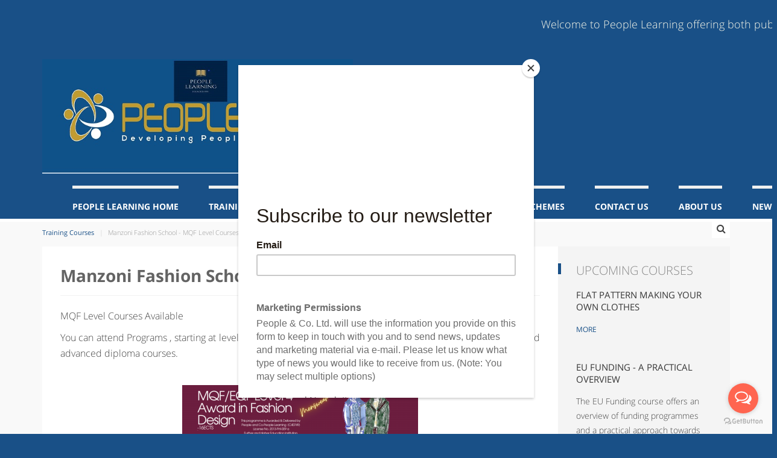

--- FILE ---
content_type: text/html; charset=utf-8
request_url: https://peoplelearning.com.mt/training-courses/fashion
body_size: 8548
content:
<!DOCTYPE html>
<html lang="en">
    <head>
        <base href="https://peoplelearning.com.mt/"><!--[if lte IE 6]></base><![endif]-->
        <meta charset="utf-8">
        <meta http-equiv="X-UA-Compatible" content="IE=edge">
        <meta name="viewport" content="width=device-width, initial-scale=1">
        <link rel="canonical" href="https://peoplelearning.com.mt/training-courses/fashion" />
        
<meta charset="utf-8" />
<meta name="description" content="People Learning offer Fashion courses in Malta" />
<meta name="keywords" content="Fashion Design, Award in Fashion Design, Course, Malta, Europe,  Training,  Classes, Certification, Training Material, People Learning">
<title>Fashion Design Courses in Malta </title><link rel='canonical' href='https://peoplelearning.com.mt/training-courses/fashion' /><meta property='og:title' content='Manzoni Fashion School ' /><meta property='og:site_name' content='People Learning' /><meta property='og:description' content='People Learning offer Fashion courses in Malta' /><meta property='og:url' content='https://peoplelearning.com.mt/training-courses/fashion' /><meta property='og:image' content='https://peoplelearning.com.mt/assets/Uploads/People-and-Co-Logo-learning-Blue-Background-515-x-190.png' />
        <meta name="google-site-verification" content="jc5w2muDitA7VO9x2ujOvPBTMXO_sE6F8_YReKWb4-k" />

<!-- Global site tag (gtag.js) - Google Analytics -->
<script async src="https://www.googletagmanager.com/gtag/js?id=UA-153120257-2"></script>
<script>
  window.dataLayer = window.dataLayer || [];
  function gtag(){dataLayer.push(arguments);}
  gtag('js', new Date());

  gtag('config', 'UA-153120257-2');
</script>

<script>
  (function(i,s,o,g,r,a,m){i['GoogleAnalyticsObject']=r;i[r]=i[r]||function(){
  (i[r].q=i[r].q||[]).push(arguments)},i[r].l=1*new Date();a=s.createElement(o),
  m=s.getElementsByTagName(o)[0];a.async=1;a.src=g;m.parentNode.insertBefore(a,m)
  })(window,document,'script','https://www.google-analytics.com/analytics.js','ga');

  ga('create', 'UA-153120257-2', 'auto');
  ga('send', 'pageview');

</script>
<style>#k-site-logo a img{margin: 10px 0 20px 0;}</style>
 <td width="100%" height="100%"  bgcolor="#f9f9ea" class="footertext"><div align="left" class="style2"><span class="style6">
<MARQUEE behavior="scroll" direction="left" scrolldelay="20" width="100%"><font size="4" ><font color="#f9f9ea"><align="middle" face="castellar"><br>Welcome to People Learning offering both public and bespoke courses online, blended and on-premise,  in the EU, UK  and EMEA  (Europe, Middle East and Africa) regions. If you have any difficulties using this site or any queries please email <a href="mailto:information@peoplelearning.edu.mt"><font color="#f9f9ea">information@peoplelearning.edu.mt</a> <br><br></MARQUEE>

<script type="text/javascript" src="https://secure.hiss3lark.com/js/179416.js" ></script>
<noscript><img alt="" src="https://secure.hiss3lark.com/179416.png" style="display:none;" /></noscript>

<script id="mcjs">!function(c,h,i,m,p){m=c.createElement(h),p=c.getElementsByTagName(h)[0],m.async=1,m.src=i,p.parentNode.insertBefore(m,p)}(document,"script","https://chimpstatic.com/mcjs-connected/js/users/5fd17e0722488b4b4bebd40ca/1e25dfc586ed0029029338d7d.js");</script>
	
	
	<link rel="icon" type="image/png" href="/assets/Uploads/People-Learning-Logo.png">
	
    <link rel="stylesheet" type="text/css" href="/assets/_combinedfiles/generic.css?m=1725621905" />
</head>
    <body role="document">
       <span class="visible-xs"></span>
       <span class="visible-sm"></span>
       <span class="visible-md"></span>
       <span class="visible-lg"></span>
       
       <div id="k-head" class="container">
    <div class="row">
        <div class="col-lg-12">
        
            <div id="k-site-logo" class="pull-left">
                <div class="k-logo">
                    <a href="/" title="People Learning">
                        <img src="https://peoplelearning.com.mt/assets/Uploads/People-and-Co-Logo-learning-Blue-Background-515-x-190.png" alt="People Learning Logo" class="img-responsive" />
                    </a>
                </div>
                <a id="mobile-nav-switch" href="/training-courses/fashion#drop-down-left"><span class="alter-menu-icon"></span></a>
            </div>
            
            <nav id="k-menu" class="k-main-navig">
    <ul id="drop-down-left" class="k-dropdown-menu">
		
            <li>
				
                    <a href="https://peoplelearning.com.mt/" title="" >People Learning Home</a>
					
				
            </li>
		
            <li>
				
                    <a href="https://peoplelearning.com.mt/training-courses" title="" >Training Courses</a>
					
    <ul class="sub-menu">
        
            <li>
                
                    <a href='/scheduled-courses'  title="">Scheduled Courses</a>
                    
                
            </li>
        
            <li>
                
                    <a href='/training-courses'  title="">View All Courses</a>
                    
                
            </li>
        
            <li>
                
                    <a href=''  title="" target='_blank'>Soft Skills, Occupational &  Business Psychology, Psychometrics</a>
                    
    <ul class="sub-menu">
        
            <li>
                
                    <a href='/scheduled-courses/occupational-testing-and-personality-assessment'  title="">Occupational Testing and Personlity Assessment </a>
                    
                
            </li>
        
            <li>
                
                    <a href='/scheduled-courses/coaching-skills-for-managers-and-leaders'  title="">Coaching Skills for Managers and Leaders</a>
                    
                
            </li>
        
            <li>
                
                    <a href='/scheduled-courses/effective-communication-and-conflict-management'  title="">Communications & Body Language</a>
                    
                
            </li>
        
            <li>
                
                    <a href='/scheduled-courses/effective-communication-and-conflict-management'  title="">Conflict Management</a>
                    
                
            </li>
        
            <li>
                
                    <a href='/scheduled-courses/effective-communication-and-conflict-management'  title="">Effective Communication </a>
                    
                
            </li>
        
            <li>
                
                    <a href='/scheduled-courses/leadership-and-management-course'  title="">Leadership & Management Fundamentals Course </a>
                    
                
            </li>
        
            <li>
                
                    <a href='/scheduled-courses/performance-management'  title="">Performance Management</a>
                    
                
            </li>
        
            <li>
                
                    <a href='/scheduled-courses/time-management'  title="">Time Management Essentials</a>
                    
                
            </li>
        
    </ul>

                
            </li>
        
            <li>
                
                    <a href='/training-courses/ibm-spss'  title="">Data Analytics / Data Science/ AI</a>
                    
                
            </li>
        
            <li>
                
                    <a href='/training-courses/digital-marketing-and-seo'  title="">Digital Marketing & SEO</a>
                    
                
            </li>
        
            <li>
                
                    <a href='/training-courses/hr-legal-and-compliance-payroll'  title="">Human Resources,  Recruitment, Train the Trainer</a>
                    
    <ul class="sub-menu">
        
            <li>
                
                    <a href='/scheduled-courses/train-the-trainer-vocational-training-qualification'  title="">Train the Trainer </a>
                    
                
            </li>
        
            <li>
                
                    <a href='/scheduled-courses/mqf-eqf-level-5-award-in-human-resource-management-foundations'  title="">MQF AWARD IN HRM LEVEL 5</a>
                    
                
            </li>
        
            <li>
                
                    <a href='/scheduled-courses/employment-law-essentials'  title="">Employment Law Essentials</a>
                    
                
            </li>
        
            <li>
                
                    <a href='/scheduled-courses/occupational-testing-and-personality-assessment'  title="">Occupational Testing & Personality Assessment </a>
                    
                
            </li>
        
    </ul>

                
            </li>
        
            <li>
                
                    <a href='https://peoplelearning.com.mt/training-courses/hr-legal-and-compliance-payroll'  title="" target='_blank'>PAYROLL-  Awards and (Level Rated) and Short Courses, Webinars, Events</a>
                    
    <ul class="sub-menu">
        
            <li>
                
                    <a href='/scheduled-courses/mqfeqf-level-5-award-in-payroll-administration'  title="">Award in Payroll Administration MQF/EQF Level 5 </a>
                    
                
            </li>
        
            <li>
                
                    <a href='/scheduled-courses/payroll-updates-2026-online-live-webinar-9th-january-2026'  title="">Payroll Updates 2026 ONLINE LIVE WEBINAR -9th January 2026</a>
                    
                
            </li>
        
            <li>
                
                    <a href='/scheduled-courses/introduction-to-payroll'  title="">Payroll - Introduction to Payroll Administration</a>
                    
                
            </li>
        
            <li>
                
                    <a href='/scheduled-courses/payroll-administration-taxation-and-insurability'  title="">Payroll Administration - Taxation and Insurability (Also Module 2 of the Award in Payroll Administration MQF Level 5) </a>
                    
                
            </li>
        
            <li>
                
                    <a href='/scheduled-courses/payroll-administration-employment-regulations'  title="">Payroll Administration - Employment Regulations</a>
                    
                
            </li>
        
    </ul>

                
            </li>
        
            <li>
                
                    <a href='/training-courses/hr-legal-and-compliance-payroll'  title="">Legal and Compliance</a>
                    
                
            </li>
        
            <li>
                
                    <a href='/training-courses/finance-and-accountancy'  title="">Finance & Accountancy</a>
                    
                
            </li>
        
            <li>
                
                    <a href='/training-courses/management'  title="">Leadership and Management</a>
                    
                
            </li>
        
            <li>
                
                    <a href='/training-courses/ms-excel'  title="">MS Excel</a>
                    
                
            </li>
        
            <li>
                
                    <a href='/training-courses/project-management-prince2-agilepm'  title="">Project Management (Prince2, AgilePM etc.)</a>
                    
                
            </li>
        
            <li>
                
                    <a href='/training-courses/psychometrics'  title="">Psychometrics</a>
                    
                
            </li>
        
            <li>
                
                    <a href='/scheduled-courses/operations-management-an-overview'  title="">Operations Managment </a>
                    
                
            </li>
        
    </ul>

				
            </li>
		
            <li>
				
					<a href='https://peoplelearning.com.mt/training-courses/fashion'  title="" target='_blank'>Fashion School</a>
					
    <ul class="sub-menu">
        
            <li>
                
                    <a href='/training-courses/fashion#Full list of Fashion Courses'  title="">Manzoni Fashion Courses</a>
                    
                
            </li>
        
            <li>
                
                    <a href='https://peoplelearning.com.mt/about-us/maria-cutajar'  title="" target='_blank'>About Maria - Head of Fashion, tutor and designer</a>
                    
                
            </li>
        
            <li>
                
                    <a href='https://peoplelearning.com.mt/course-schedule/mqf-award-fashion-courses'  title="" target='_blank'>MQF Award  Fashion Courses</a>
                    
    <ul class="sub-menu">
        
            <li>
                
                    <a href='/scheduled-courses/mqf-award-fashion-courses'  title="">MQF Level 4 and 5 Fashion Courses</a>
                    
                
            </li>
        
    </ul>

                
            </li>
        
            <li>
                
                    <a href='/scheduled-courses/kids-fashion-courses'  title="">Fashion Courses for kids</a>
                    
                
            </li>
        
            <li>
                
                    <a href='/scheduled-courses/short-courses'  title="">Short Fashion Courses</a>
                    
    <ul class="sub-menu">
        
            <li>
                
                    <a href='/scheduled-courses/creating-a-digital-mood-board-using-adobe-and-canva'  title="">Creating a Digital Mood Board</a>
                    
                
            </li>
        
            <li>
                
                    <a href='/scheduled-courses/making-your-own-clothes-menswear'  title="">Making Your Own Clothes- MENSWEAR</a>
                    
                
            </li>
        
            <li>
                
                    <a href='/scheduled-courses/making-your-own-clothes'  title="">Making Your Own Clothes WOMENSWEAR</a>
                    
                
            </li>
        
            <li>
                
                    <a href='/scheduled-courses/designing-for-fashion'  title="">Designing for Fashion</a>
                    
                
            </li>
        
            <li>
                
                    <a href='/scheduled-courses/flat-pattern-making-your-own-clothes'  title="">Flat Pattern Making</a>
                    
                
            </li>
        
    </ul>

                
            </li>
        
            <li>
                
                    <a href='/scheduled-courses/foundation-fashion-courses'  title="">Foundation Fashion Courses</a>
                    
                
            </li>
        
            <li>
                
                    <a href='/scheduled-courses/creating-a-digital-mood-board-using-adobe-and-canva'  title="">Digital Fashion Courses</a>
                    
                
            </li>
        
            <li>
                
                    <a href='/scheduled-courses/manzoni-fashion-award-end-of-year-fashion-show-2024'  title=""> Fashion Awards Event</a>
                    
    <ul class="sub-menu">
        
            <li>
                
                    <a href=''  title="" target='_blank'>Manzoni Fashion Students Award Fashion Show </a>
                    
                
            </li>
        
    </ul>

                
            </li>
        
            <li>
                
                    <a href='/scheduled-courses/our-students'  title="">Our Students </a>
                    
                
            </li>
        
    </ul>

				
            </li>
		
            <li>
				
                    <a href="https://peoplelearning.com.mt/training-services" title="" >Training Assistance Schemes</a>
					
    <ul class="sub-menu">
        
            <li>
                
                    <a href='/training-services/training-funding-schemes-and-tips'  title="">Training Funding Schemes</a>
                    
                
            </li>
        
    </ul>

				
            </li>
		
            <li>
				
                    <a href="https://peoplelearning.com.mt/contact-us" title="" >Contact Us</a>
					
				
            </li>
		
            <li>
				
                    <a href="https://peoplelearning.com.mt/people-learning-about-us-privacy-terms-and-conditions" title="" >About Us</a>
					
				
            </li>
		
            <li>
				
                    <a href="https://peoplelearning.com.mt/latest-news" title="" >News</a>
					
				
            </li>
		
    </ul>
</nav>
            
        </div>
    </div>
</div>


       <div id="k-body">
           <div class="container">
               <div class="row">
                   
                       <div id="k-top-search" class="col-lg-12 clearfix">
                           <form action="/search" id="top-searchform" method="get" role="search">
                               <div class="input-group">
                                   <input type="text" name="s" id="sitesearch" class="form-control" autocomplete="off" placeholder="Search People Learning" />
                               </div>
                           </form>
                           <div id="bt-toggle-search" class="search-icon text-center">
                               <i class="s-open fa fa-search"></i>
                               <i class="s-close fa fa-times"></i>
                           </div>
                       </div>
                   
                   <div class="k-breadcrumbs col-lg-12 clearfix">
    <ol class="breadcrumb">
        
            
                
                    <li>
                        <a href="/training-courses">Training Courses</a>
                    </li>
                
            
                
                    <li class="active">Manzoni Fashion School - MQF Level Courses and short courses in Fashion Design</li>
                
            
        
    </ol>
</div>


               </div>
               <div class="row no-gutter">
    <div class="col-lg-9 col-md-9">
        <div class="col-padded">
            <div class="row gutter">
                <div class="col-lg-12 col-md-12">

                    

                    <h1 class="page-title">Manzoni Fashion School </h1>
                    <div class="news-body">
                        <p style="text-align: justify;">MQF Level Courses Available </p>
<p style="text-align: justify;">You can attend Programs , starting at level 1 or 2, foundation, level 3, MQF Level 4 and progressing to level 5 and advanced diploma courses.               </p>
<h1 style="text-align: center;">          <a title="https://peoplelearning.com.mt/course-schedule/award-in-fashion-design-level-4" href="/scheduled-courses/award-in-fashion-design-level-4#https:/peoplelearning.com.mt/course-schedule/award-in-fashion-design-level-4"><img class="leftAlone" title="" src="assets/Uploads/_resampled/ResizedImage391144-MQF-level-4-menswear-banner.png" alt="MQF level 4 menswear banner" width="391" height="144"></a>          </h1>
<p style="text-align: center;"><a title="https://peoplelearning.com.mt/course-schedule/mqf-award-fashion-courses" href="[sitetree_link,id=]"><img class="leftAlone" title="" src="assets/Uploads/_resampled/ResizedImage400200-Web-Banner-Award-In-Fashion-Design-level-4-6.png" alt="Web Banner Award In Fashion Design level 4 6" width="400" height="200"></a></p>
<p> </p>
<h1 style="text-align: center;">           <a title="https://peoplelearning.com.mt/course-schedule/mqf" href="/scheduled-courses/award-in-advanced-fashion-design-mqf-level-5-20-ects#https:/peoplelearning.com.mt/course-schedule/mqf"><img class="leftAlone" title="" src="assets/Uploads/_resampled/ResizedImage404180-Award-In-Advanced-Fashion-Design-1.png" alt="Award In Advanced Fashion Design 1" width="404" height="180"></a>           </h1>
<h1 style="text-align: left;"><a title="https://peoplelearning.com.mt/course-schedule/award-in-sustainable-fashion-collection-mqf-level-5-20-ects" href="/scheduled-courses/award-in-sustainable-fashion-collection-mqf-level-5-20-ects#https:/peoplelearning.com.mt/course-schedule/award-in-sustainable-fashion-collection-mqf-level-5-20-ects"><img class="leftAlone" style="font-size: 10px; display: block; margin-left: auto; margin-right: auto;" title="" src="assets/Uploads/_resampled/ResizedImage402179-Award-In-Fashion-Design-level-4Award-in-Sust.fash-collection-4.png" alt="Award In Fashion Design level 4Award in Sust.fash collection 4" width="402" height="179"></a></h1>
<h3 style="text-align: left;">                                                                                       <strong>Short Fashion Courses</strong></h3>
<h1 style="text-align: left;"><span style="font-size: 10px;">    </span></h1>
<p><a title="https://peoplelearning.com.mt/course-schedule/designing-for-fashion" href="/scheduled-courses/designing-for-fashion"><img class="leftAlone" style="display: block; margin-left: auto; margin-right: auto;" title="" src="assets/Uploads/_resampled/ResizedImage600293-designing-for-fashion-website-banner.png" alt="designing for fashion website banner" width="600" height="293"></a><a title="https://peoplelearning.com.mt/course-schedule/Making-your-own-clothes" href="/scheduled-courses/making-your-own-clothes"></a></p>
<p> </p>
<p><a></a><img class="leftAlone" style="display: block; margin-left: auto; margin-right: auto;" title="" src="assets/Uploads/_resampled/ResizedImage600300-Making-your-own-clothes-Womenswear-4.png" alt="Making your own clothes Womenswear 4" width="600" height="300"></p>
<p> </p>
<p><a title="https://peoplelearning.com.mt/course-schedule/how-to-become-a-fashion-designer" href="/scheduled-courses/how-to-become-a-fashion-designer"><img class="leftAlone" style="display: block; margin-left: auto; margin-right: auto;" title="" src="assets/Uploads/_resampled/ResizedImage600300-How-to-be-A-Fashion-Designer2.png" alt="How to be A Fashion Designer2" width="600" height="300"></a></p>
<div class="OutlineElement Ltr SCXW146171461 BCX0"><a title="https://peoplelearning.com.mt/training-courses/fashion" href="/scheduled-courses/manzoni-fashion-cubs-kids-fashion-design-courses"><img class="leftAlone" style="display: block; margin-left: auto; margin-right: auto;" title="" src="assets/Uploads/_resampled/ResizedImage600240-New-50-x-20-in.png" alt="New 50 x 20 in" width="600" height="240"></a>
<p class="Paragraph SCXW146171461 BCX0"> </p>
<p class="Paragraph SCXW146171461 BCX0" style="text-align: center;"><br><a href="/scheduled-courses/flat-pattern-making-your-own-clothes#https:/peoplelearning.com.mt/course-schedule/flat-pattern-making-your-own-clothes"><img class="leftAlone" title="" src="assets/Uploads/_resampled/ResizedImage400160-Flat-Pattern-Making-Your-Own-Clothes-3.jpg" alt="Flat Pattern Making Your Own Clothes 3" width="400" height="160"></a></p>
</div>
<p style="text-align: center;">  </p>
<p style="text-align: center;"> </p>
<p style="text-align: center;"><a href="/scheduled-courses/making-your-own-clothes-menswear"><img class="leftAlone" title="" src="assets/Uploads/_resampled/ResizedImage400200-Making-Your-Own-Clothes-Menswear-4.png" alt="Making Your Own Clothes Menswear 4" width="400" height="200"></a></p>
<p style="text-align: center;"> </p>
<p style="text-align: center;"> </p>
<p style="text-align: center;"><a href="/scheduled-courses/foundation-in-fashion-design#https:/peoplelearning.com.mt/course-schedule/foundation-in-fashion-design"><img class="leftAlone" title="" src="assets/Uploads/_resampled/ResizedImage600300-Foundation-Course-In-Fashion-Design2.png" alt="Foundation Course In Fashion Design2" width="600" height="300"></a></p>
<p style="text-align: center;"> </p>
<p style="text-align: center;"> </p>
<p style="text-align: justify;"><strong> </strong><span style="font-size: 1.5em; text-align: justify;"> </span> </p>
<p> </p>
                        
                        <h1> </h1>
<div class="OutlineElement Ltr SCXW219366146 BCX0">
<h2 class="paragraph"><span class="normaltextrun">Our History</span></h2>
<p class="paragraph"><span class="normaltextrun">Manzoni Fashion was founded by Maria Vassallo Manzoni. The label evolved into a fashion school.</span><span class="eop"> </span></p>
<p class="paragraph"><span class="normaltextrun">Since the age of 14 Maria has been creating knitwear for herself, family, and friends. She then moved to Italy, Milan, and Florence to further her education and immerse herself in Fashion Design. In Florence, she attended a foundation course in fashion design at I.C.I.P Firenze. She moved on to Milan where she studied an Advanced Diploma at the Istituto Marangoni. She worked with a renowned Fashion Designer Giorgio Corregiari as part of his design team, creating fashion collections for Women and Menswear.</span></p>
<p class="paragraph">A<span class="normaltextrun">fter which she moved to Malta and started her own Fashion brand for female fashion and moved to teach fashion design. Over the years together with her husband, David, she co-directed People &amp; co and People Contracting ltd, which form part of people learning. She also worked actively in these companies for many years together with teaching Fashion. </span><span class="eop"> </span></p>
<p class="paragraph"><span class="normaltextrun">Since June 2021, she shifted solely to fashion tuition working on the expansion of level rated internationally recognised courses with a sustainable and ethical vision. Linking the fashion school with environmental NGO’s and working together with students to fulfil the love for fashion and the love for the environment.</span><span class="eop"> </span></p>
<h2 class="paragraph"><span class="eop"><strong>Our Vision</strong></span></h2>
<div>
<div>
<p><span>We are a fashion school dedicated to fostering and enhancing each student's unique talent. Our belief in personal growth drives us to guide students in transforming garments into their own distinctive style.. We offer small class sizes, allowing us to reach our goals more efficiently and effectively. We create personalized programs tailored to the unique skills of each individual.</span></p>
</div>
</div>
<h2 class="Paragraph SCXW219366146 BCX0"><strong>Our Sustainable Obligation</strong></h2>
</div>
<div class="OutlineElement Ltr SCXW219366146 BCX0">
<p class="Paragraph SCXW219366146 BCX0"><span class="TextRun SCXW219366146 BCX0" data-contrast="auto"><span class="NormalTextRun SCXW219366146 BCX0">Our vision is to educat</span><span class="NormalTextRun SCXW219366146 BCX0">e our students </span><span class="NormalTextRun SCXW219366146 BCX0">in producing garments </span><span class="NormalTextRun SCXW219366146 BCX0">with </span><span class="NormalTextRun SCXW219366146 BCX0">environmental consciousness</span></span><span class="EOP SCXW219366146 BCX0" data-ccp-props="{&quot;201341983&quot;:0,&quot;335559739&quot;:160,&quot;335559740&quot;:259}"><br><br></span></p>
</div>
<div class="OutlineElement Ltr SCXW219366146 BCX0">
<p class="Paragraph SCXW219366146 BCX0"><span class="TextRun SCXW219366146 BCX0" data-contrast="auto"><span class="NormalTextRun SCXW219366146 BCX0">We are a fashion school that</span><span class="NormalTextRun SCXW219366146 BCX0"> puts susta</span><span class="NormalTextRun SCXW219366146 BCX0">inable fashion as </span><span class="NormalTextRun SCXW219366146 BCX0">the focal point of our </span><span class="NormalTextRun SCXW219366146 BCX0">tuition. </span><span class="NormalTextRun SCXW219366146 BCX0">Encouraging the</span><span class="NormalTextRun SCXW219366146 BCX0"> stainable stewardship </span><span class="NormalTextRun SCXW219366146 BCX0">of the environment. </span><span class="NormalTextRun SCXW219366146 BCX0">Teaching students how </span><span class="NormalTextRun SCXW219366146 BCX0">to </span><span class="NormalTextRun SCXW219366146 BCX0">concentrate</span><span class="NormalTextRun SCXW219366146 BCX0"> on </span><span class="NormalTextRun SCXW219366146 BCX0">the solutions of </span><span class="NormalTextRun SCXW219366146 BCX0">how to help reduce the carbon footprint </span><span class="NormalTextRun SCXW219366146 BCX0">and work</span><span class="NormalTextRun SCXW219366146 BCX0"> with </span><span class="NormalTextRun SCXW219366146 BCX0">water-</span><span class="NormalTextRun SCXW219366146 BCX0">efficient</span><span class="NormalTextRun SCXW219366146 BCX0"> and </span><span class="NormalTextRun SCXW219366146 BCX0">pesticide-free</span><span class="NormalTextRun SCXW219366146 BCX0"> fabric</span><span class="NormalTextRun SCXW219366146 BCX0">.</span><span class="NormalTextRun SCXW219366146 BCX0"> H</span><span class="NormalTextRun SCXW219366146 BCX0">elping</span><span class="NormalTextRun SCXW219366146 BCX0"> to </span><span class="NormalTextRun SCXW219366146 BCX0">r</span><span class="NormalTextRun SCXW219366146 BCX0">educe the need </span><span class="NormalTextRun SCXW219366146 BCX0">for animal products by find</span><span class="NormalTextRun SCXW219366146 BCX0">ing</span><span class="NormalTextRun SCXW219366146 BCX0"> natural alternatives where possible.</span><span class="NormalTextRun SCXW219366146 BCX0"> Enhancing processes of how to r</span><span class="NormalTextRun SCXW219366146 BCX0">e</span><span class="NormalTextRun SCXW219366146 BCX0">use, recycl</span><span class="NormalTextRun SCXW219366146 BCX0">e</span><span class="NormalTextRun SCXW219366146 BCX0"> and renovat</span><span class="NormalTextRun SCXW219366146 BCX0">e </span><span class="NormalTextRun SCXW219366146 BCX0">old</span><span class="NormalTextRun SCXW219366146 BCX0"> fabric</span><span class="NormalTextRun SCXW219366146 BCX0">s </span><span class="NormalTextRun SCXW219366146 BCX0">and</span><span class="NormalTextRun SCXW219366146 BCX0"> garments.<span class="EOP SCXW219366146 BCX0" data-ccp-props="{&quot;201341983&quot;:0,&quot;335559739&quot;:160,&quot;335559740&quot;:259}"><br></span></span></span></p>
<p class="Paragraph SCXW219366146 BCX0"> </p>
<h3 class="Paragraph SCXW219366146 BCX0"><span class="TextRun SCXW219366146 BCX0" data-contrast="auto"><span class="NormalTextRun SCXW219366146 BCX0">How can we create with wa</span><span class="NormalTextRun SCXW219366146 BCX0">ste and how can we reduce the waste we produce?</span></span><span class="EOP SCXW219366146 BCX0" data-ccp-props="{&quot;201341983&quot;:0,&quot;335559739&quot;:160,&quot;335559740&quot;:259}"> <img class="leftAlone" title="" src="assets/Uploads/Manzoni-Fashion-School-Sustainable-Fashion-1.png" alt="Manzoni Fashion School Sustainable Fashion 1" width="300" height="300"></span></h3>
</div>
<div class="OutlineElement Ltr SCXW219366146 BCX0">
<p class="Paragraph SCXW219366146 BCX0"> </p>
<p class="Paragraph SCXW219366146 BCX0"><span class="TextRun SCXW219366146 BCX0" data-contrast="auto"><span class="NormalTextRun SCXW219366146 BCX0">Analysing the raw materials being introduced and their </span><span class="NormalTextRun SCXW219366146 BCX0">properties,</span><span class="NormalTextRun SCXW219366146 BCX0"> by</span><span class="NormalTextRun SCXW219366146 BCX0"> using regenerated fiber and</span><span class="NormalTextRun SCXW219366146 BCX0"> emphasising the technology that is being created to recondition waste and turn it into fiber which can be woven many times. Developing garments with an environmental global conscious. We are a win-</span><span class="NormalTextRun SpellingErrorV2 SCXW219366146 BCX0">win</span><span class="NormalTextRun SCXW219366146 BCX0"> school, not only creating for the sake of fashion but for the earth and world, we live in.  </span></span><span class="EOP SCXW219366146 BCX0" data-ccp-props="{&quot;201341983&quot;:0,&quot;335559739&quot;:160,&quot;335559740&quot;:259}"> </span></p>
</div>
<p> </p>
<p> </p>
<h2> </h2>
<p> </p>
<p> </p>
<h2><strong> </strong></h2>
<p style="text-align: center;"> </p>
<p style="text-align: center;"> </p>
                    </div>
                </div>
            </div>
        </div>
    </div>

    <div id="k-sidebar" class="col-lg-3 col-md-3">
        <div class="col-padded col-shaded">
            <ul class="list-unstyled clear-margins">
                <li class="widget-container widget_up_events">
    <h3 class="title-widget">Upcoming Courses</h3>
    <ul class="list-unstyled">
        
            <li class="up-event-wrap">
                <h3 class="title-median">
                    <a href="/scheduled-courses/flat-pattern-making-your-own-clothes" title="Flat Pattern Making your own Clothes ">Flat Pattern Making your own Clothes </a>
                </h3>
                <p>
                    
                    <a href="/scheduled-courses/flat-pattern-making-your-own-clothes" class="moretag" title="read more">MORE</a>
                </p>
            </li>
        
            <li class="up-event-wrap">
                <h3 class="title-median">
                    <a href="/scheduled-courses/eu-funding-a-practical-overview" title="EU Funding - A Practical Overview">EU Funding - A Practical Overview</a>
                </h3>
                <p>
                    The EU Funding course offers an overview of funding programmes and a practical approach towards selecting, accessing and...
                    <a href="/scheduled-courses/eu-funding-a-practical-overview" class="moretag" title="read more">MORE</a>
                </p>
            </li>
        
    </ul>
</li>
            </ul>
        </div>
    </div>
</div>
           </div>
       </div>
       <div id="k-footer">
    <div class="container">
        
        <div class="col-lg-8 col-md-8">
            <div class="col-padded clear-margins">
                <ul class="list-unstyled clear-margins">
                    <li class="widget-container widget_recent_news">
                        <h3 class="title-widget">Contact People Learning</h3>
                        
                            <div itemscope itemtype="http://schema.org/Organization" id="organization">
                                <div class="m-contact-tel-fax clearfix">
                                    <h2 class="title-median m-contact-subject" itemprop="Name">People &amp; Co Ltd- People Learning</h2>
                                    <div class="m-contact-address" itemprop="address" itemscope itemtype="https://schema.org/PostalAddress">
                                        <span class="m-contact-street" itemprop="streetAddress">Suite 4, Paolo Court, Giuseppe Cali Street</span>
                                        <span class="m-contact-city-region">
                                            <span class="m-contact-city" itemprop="addressLocality">Ta&#039;Xbiex</span>
                                            <span class="m-contact-region" itemprop="addressRegion"></span>
                                        </span>
                                        <span class="m-contact-zip-country">
                                            <span class="m-contact-zip" itemprop="postalCode">XBX 1423</span>
                                            <span class="m-contact-country" itemprop="addressCountry">Malta</span>
                                        </span>
                                    </div>
                                    <hr />
                                    <span class="m-contact-tel">
                                        <a href="https://peoplelearning.com.mt/home-2" itemprop="URL">
                                            https://peoplelearning.com.mt/home-2
                                        </a>
                                    </span>
                                    
                                        <span class="m-contact-tel">
                                            Tel: <span itemprop="telephone">Training+35679787892</span>
                                            , <span itemprop="telephone">WhatsApp+35679787892</span>
                                            , <span itemprop="telephone">Fashion+356 79342098</span>
                                        </span>
                                    
                                    
                                        <span class="m-contact-tel">
                                            Email: <span itemprop="email">information@peoplelearning.edu.mt</span>
                                            , <span itemprop="email">maria@manzonifashion.edu.mt</span>
                                            
                                        </span>
                                    
                                </div>
                                
                                    
                                        <a href="https://www.facebook.com/people.com.mt/?fref=ts" class="hidden" itemprop="sameAs">Facebook</a>
                                    
                                        <a href="https://www.linkedin.com/groups/4839718/" class="hidden" itemprop="sameAs">LinkedIn</a>
                                    
                                
                            </div>
                        
                    </li>
                </ul>
            </div>
        </div>
        
        
        <div class="col-lg-4 col-md-4">
            <div class="col-padded clear-margins">
                <ul class="list-unstyled clear-margins">
                    <li class="widget-container widget_recent_news">
                        <h3 class="title-widget">Connect with People Learning on our social channels</h3>
                        <ul class="list-unstyled">
                            <li>
                                <a href="https://peoplelearning.com.mt/contact-us" title="Manzoni Fashion School ">
                                    <i class="fa fa-envelope">&nbsp;</i>
                                    Email
                                </a>
                            </li>
                            
                                <li>
                                    <a href="https://www.facebook.com/people.com.mt/?fref=ts" target="_blank">
                                        <i class="fa fa-facebook">&nbsp;</i>
                                        Facebook
                                    </a>
                                </li>
                            
                                <li>
                                    <a href="https://www.linkedin.com/groups/4839718/" target="_blank">
                                        <i class="fa fa-linkedin">&nbsp;</i>
                                        LinkedIn
                                    </a>
                                </li>
                            
                        </ul>
                    </li>
                </ul>
            </div>
        </div>
        
        
    </div>
</div>
<div id="k-subfooter">
    <div class="container">
        <div class="row">
            <div class="col-lg-12">
                <p class="copy-text text-inverse">
                    © 2026 People Learning. All rights reserved.<br />
                    Website Designed &amp; Developed by <a href="http://innovativecodes.com" title="Website Designer & Developer" target="_blank">Innovative Codes</a>
                </p>
            </div>
        </div>
    </div>
</div>

        <td width="100%" height="100%"  bgcolor="#f9f9ea" class="footertext"><div align="center" class="style2"><span class="style6">
<MARQUEE behavior="scroll" direction="left" scrolldelay="20" width="100%"><font size="4" ><font color="#f9f9ea"><align="middle" face="castellar"><br>Please note that completion of a course Registration is considered to be a *booking* and a *commitment*. If you just want to enquire please send an email to<a href="mailto:information@peoplelearning.edu.mt"><font color="#f9f9ea">information@peoplelearning.edu.mt</a>and/or WhatsApp +356 79787892. People Learning -  Your choice for Training and Development, Careers Advice and Opportunities, Psychometrics and Data Analysis.  <br><br></MARQUEE>

<script type="text/javascript" src="/assets/_combinedfiles/generic.js?m=1725619398"></script><script type="text/javascript" src="https://secure.hiss3lark.com/js/179416.js" ></script>
<noscript><img alt="" src="https://secure.hiss3lark.com/179416.png" style="display:none;" /></noscript>

<!-- GetButton.io widget -->
<script type="text/javascript">
    (function () {
        var options = {
            whatsapp: "+35679787892", // WhatsApp number
            email: "information@peoplelearning.edu.mt", // Email
            call_to_action: "Message us", // Call to action
            button_color: "#FF6550", // Color of button
            position: "right", // Position may be 'right' or 'left'
            order: "whatsapp,email", // Order of buttons
        };
        var proto = document.location.protocol, host = "getbutton.io", url = proto + "//static." + host;
        var s = document.createElement('script'); s.type = 'text/javascript'; s.async = true; s.src = url + '/widget-send-button/js/init.js';
        s.onload = function () { WhWidgetSendButton.init(host, proto, options); };
        var x = document.getElementsByTagName('script')[0]; x.parentNode.insertBefore(s, x);
    })();
</script>
<!-- /GetButton.io widget -->
    </body>
</html>


--- FILE ---
content_type: text/plain
request_url: https://www.google-analytics.com/j/collect?v=1&_v=j102&a=1607858122&t=pageview&_s=1&dl=https%3A%2F%2Fpeoplelearning.com.mt%2Ftraining-courses%2Ffashion&ul=en-us%40posix&dt=Fashion%20Design%20Courses%20in%20Malta&sr=1280x720&vp=1280x720&_u=IEBAAEABAAAAACAAI~&jid=1222501990&gjid=791310960&cid=384347705.1769700337&tid=UA-153120257-2&_gid=739649838.1769700337&_r=1&_slc=1&z=519870340
body_size: -452
content:
2,cG-097KGC92Y4